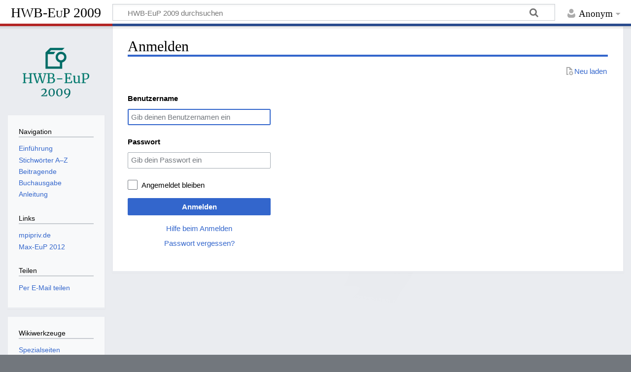

--- FILE ---
content_type: text/html; charset=UTF-8
request_url: https://hwb-eup2009.mpipriv.de/index.php?title=Spezial:Anmelden&returnto=Clemens+Trautmann
body_size: 5964
content:
<!DOCTYPE html>
<html class="client-nojs" lang="de" dir="ltr">
<head>
<meta charset="UTF-8">
<title>Anmelden – HWB-EuP 2009</title>
<script>document.documentElement.className="client-js";RLCONF={"wgBreakFrames":true,"wgSeparatorTransformTable":[",\t.",".\t,"],"wgDigitTransformTable":["",""],"wgDefaultDateFormat":"dmy","wgMonthNames":["","Januar","Februar","März","April","Mai","Juni","Juli","August","September","Oktober","November","Dezember"],"wgRequestId":"aXCUQKlsXN-X15wCBiug0AAAAAk","wgCanonicalNamespace":"Special","wgCanonicalSpecialPageName":"Userlogin","wgNamespaceNumber":-1,"wgPageName":"Spezial:Anmelden","wgTitle":"Anmelden","wgCurRevisionId":0,"wgRevisionId":0,"wgArticleId":0,"wgIsArticle":false,"wgIsRedirect":false,"wgAction":"view","wgUserName":null,"wgUserGroups":["*"],"wgCategories":[],"wgPageViewLanguage":"de","wgPageContentLanguage":"de","wgPageContentModel":"wikitext","wgRelevantPageName":"Spezial:Anmelden","wgRelevantArticleId":0,"wgIsProbablyEditable":false,"wgRelevantPageIsProbablyEditable":false,"wgCiteReferencePreviewsActive":true,"wgVisualEditor":{"pageLanguageCode":"de","pageLanguageDir":"ltr","pageVariantFallbacks":"de"},"srfFilteredConfig":null,"wgEditSubmitButtonLabelPublish":false};
RLSTATE={"user.options":"loading","mediawiki.special.userlogin.common.styles":"ready","mediawiki.special.userlogin.login.styles":"ready","mediawiki.htmlform.codex.styles":"ready","mediawiki.htmlform.styles":"ready","skins.timeless":"ready","ext.visualEditor.desktopArticleTarget.noscript":"ready","ext.srf.styles":"ready"};RLPAGEMODULES=["mediawiki.htmlform","mediawiki.page.ready","skins.timeless.js","ext.visualEditor.desktopArticleTarget.init","ext.visualEditor.targetLoader","ext.smw.purge"];</script>
<script>(RLQ=window.RLQ||[]).push(function(){mw.loader.impl(function(){return["user.options@12s5i",function($,jQuery,require,module){mw.user.tokens.set({"patrolToken":"+\\","watchToken":"+\\","csrfToken":"+\\"});
}];});});</script>
<link rel="stylesheet" href="/load.php?lang=de&amp;modules=ext.srf.styles%7Cext.visualEditor.desktopArticleTarget.noscript%7Cmediawiki.htmlform.codex.styles%7Cmediawiki.htmlform.styles%7Cmediawiki.special.userlogin.common.styles%7Cmediawiki.special.userlogin.login.styles%7Cskins.timeless&amp;only=styles&amp;skin=timeless">
<script async="" src="/load.php?lang=de&amp;modules=startup&amp;only=scripts&amp;raw=1&amp;safemode=1&amp;skin=timeless"></script>
<!--[if IE]><link rel="stylesheet" href="/skins/Timeless/resources/IE9fixes.css?ffe73" media="screen"><![endif]-->
<meta name="generator" content="MediaWiki 1.43.1">
<meta name="robots" content="noindex,nofollow,max-image-preview:standard">
<meta name="format-detection" content="telephone=no">
<meta name="viewport" content="width=device-width, initial-scale=1.0, user-scalable=yes, minimum-scale=0.25, maximum-scale=5.0">
<link rel="search" type="application/opensearchdescription+xml" href="/rest.php/v1/search" title="HWB-EuP 2009 (de)">
<link rel="EditURI" type="application/rsd+xml" href="https://hwb-eup2009.mpipriv.de/api.php?action=rsd">
<link rel="canonical" href="https://hwb-eup2009.mpipriv.de/index.php?title=Spezial:Anmelden&amp;returnto=Clemens+Trautmann">
<link rel="alternate" type="application/atom+xml" title="Atom-Feed für „HWB-EuP 2009“" href="/index.php?title=Spezial:Letzte_%C3%84nderungen&amp;feed=atom">
</head>
<body class="mediawiki ltr sitedir-ltr mw-hide-empty-elt ns--1 ns-special mw-special-Userlogin page-Spezial_Anmelden rootpage-Spezial_Anmelden skin-timeless action-view skin--responsive"><div id="mw-wrapper"><div id="mw-header-container" class="ts-container"><div id="mw-header" class="ts-inner"><div id="user-tools"><div id="personal"><h2><span>Anonym</span></h2><div id="personal-inner" class="dropdown"><div role="navigation" class="mw-portlet" id="p-personal" title="Benutzermenü" aria-labelledby="p-personal-label"><h3 id="p-personal-label" lang="de" dir="ltr">Nicht angemeldet</h3><div class="mw-portlet-body"><ul lang="de" dir="ltr"><li id="pt-login" class="mw-list-item active"><a href="/index.php?title=Spezial:Anmelden&amp;returnto=Clemens+Trautmann" title="Sich anzumelden wird gerne gesehen, ist jedoch nicht zwingend erforderlich. [o]" accesskey="o"><span>Anmelden</span></a></li></ul></div></div></div></div></div><div id="p-logo-text" class="mw-portlet" role="banner"><a id="p-banner" class="mw-wiki-title" href="/index.php/Handw%C3%B6rterbuch_des_Europ%C3%A4ischen_Privatrechts">HWB-EuP 2009</a></div><div class="mw-portlet" id="p-search"><h3 lang="de" dir="ltr"><label for="searchInput">Suche</label></h3><form action="/index.php" id="searchform"><div id="simpleSearch"><div id="searchInput-container"><input type="search" name="search" placeholder="HWB-EuP 2009 durchsuchen" aria-label="HWB-EuP 2009 durchsuchen" autocapitalize="sentences" title="HWB-EuP 2009 durchsuchen [f]" accesskey="f" id="searchInput"></div><input type="hidden" value="Spezial:Suche" name="title"><input class="searchButton mw-fallbackSearchButton" type="submit" name="fulltext" title="Suche nach Seiten, die diesen Text enthalten" id="mw-searchButton" value="Suchen"><input class="searchButton" type="submit" name="go" title="Gehe direkt zu der Seite mit genau diesem Namen, falls sie vorhanden ist." id="searchButton" value="Seite"></div></form></div></div><div class="visualClear"></div></div><div id="mw-header-hack" class="color-bar"><div class="color-middle-container"><div class="color-middle"></div></div><div class="color-left"></div><div class="color-right"></div></div><div id="mw-header-nav-hack"><div class="color-bar"><div class="color-middle-container"><div class="color-middle"></div></div><div class="color-left"></div><div class="color-right"></div></div></div><div id="menus-cover"></div><div id="mw-content-container" class="ts-container"><div id="mw-content-block" class="ts-inner"><div id="mw-content-wrapper"><div id="mw-content"><div id="content" class="mw-body" role="main"><div class="mw-indicators">
</div>
<h1 id="firstHeading" class="firstHeading mw-first-heading">Anmelden</h1><div id="bodyContentOuter"><div id="siteSub">Aus HWB-EuP 2009</div><div id="mw-page-header-links"><div role="navigation" class="mw-portlet emptyPortlet tools-inline" id="p-namespaces" aria-labelledby="p-namespaces-label"><h3 id="p-namespaces-label" lang="de" dir="ltr">Namensräume</h3><div class="mw-portlet-body"><ul lang="de" dir="ltr"></ul></div></div><div role="navigation" class="mw-portlet tools-inline" id="p-more" aria-labelledby="p-more-label"><h3 id="p-more-label" lang="de" dir="ltr">Mehr</h3><div class="mw-portlet-body"><ul lang="de" dir="ltr"><li id="ca-more" class="dropdown-toggle mw-list-item"><span>Mehr</span></li></ul></div></div><div role="navigation" class="mw-portlet tools-inline" id="p-views" aria-labelledby="p-views-label"><h3 id="p-views-label" lang="de" dir="ltr">Seitenaktionen</h3><div class="mw-portlet-body"><ul lang="de" dir="ltr"><li id="ca-purge" class="is-disabled mw-list-item"><a href="/index.php?title=Spezial:Anmelden&amp;action=purge"><span>Neu laden</span></a></li></ul></div></div></div><div class="visualClear"></div><div id="bodyContent"><div id="contentSub"><div id="mw-content-subtitle"></div></div><div id="mw-content-text" class="mw-body-content"><div id="userloginprompt"></div><div class="mw-ui-container"><div id="userloginForm"><form class="mw-htmlform mw-htmlform-codex" action="/index.php?title=Spezial:Anmelden&amp;returnto=Clemens+Trautmann" method="post" name="userlogin"><input type="hidden" value="Spezial:Anmelden" name="title">
<div class="mw-htmlform-field-HTMLTextField loginText mw-userlogin-username cdx-field"><div class="cdx-label"><label class="cdx-label__label" for="wpName1"><span class="cdx-label__label__text">Benutzername</span></label></div><div class="cdx-field__control"><div class="cdx-text-input"><input id="wpName1" name="wpName" size="20" placeholder="Gib deinen Benutzernamen ein" class="loginText mw-userlogin-username cdx-text-input__input" tabindex="1" required="" autofocus="" autocomplete="username"></div></div></div><div class="mw-htmlform-field-HTMLTextField loginPassword mw-userlogin-password cdx-field"><div class="cdx-label"><label class="cdx-label__label" for="wpPassword1"><span class="cdx-label__label__text">Passwort</span></label></div><div class="cdx-field__control"><div class="cdx-text-input"><input id="wpPassword1" name="wpPassword" size="20" placeholder="Gib dein Passwort ein" class="loginPassword mw-userlogin-password cdx-text-input__input" tabindex="2" required="" autocomplete="current-password" type="password"></div></div></div><div class="mw-htmlform-field-HTMLCheckField mw-userlogin-rememberme cdx-field"><div class="cdx-field__control"><div class="cdx-checkbox"><input name="wpRemember" type="checkbox" value="1" id="wpRemember" tabindex="3" class="mw-userlogin-rememberme cdx-checkbox__input" /><span class="cdx-checkbox__icon"> </span><label for="wpRemember" class="cdx-checkbox__label">Angemeldet bleiben</label></div></div></div><div class="mw-htmlform-field-HTMLSubmitField cdx-field"><div class="cdx-field__control"><button class="mw-htmlform-submit cdx-button cdx-button--weight-primary cdx-button--action-progressive" id="wpLoginAttempt" type="submit" name="wploginattempt" value="Anmelden" tabindex="4">Anmelden</button></div></div><div class="mw-htmlform-field-HTMLInfoField mw-form-related-link-container mw-userlogin-help cdx-field"><div class="cdx-field__control"><a href="https://www.mediawiki.org/wiki/Special:MyLanguage/Help:Logging_in">Hilfe beim Anmelden</a></div></div><div class="mw-htmlform-field-HTMLInfoField mw-form-related-link-container cdx-field"><div class="cdx-field__control"><a href="/index.php/Spezial:Passwort_neu_vergeben" title="Spezial:Passwort neu vergeben">Passwort vergessen?</a></div></div><input id="wpEditToken" type="hidden" value="+\" name="wpEditToken">
<input name="authAction" type="hidden" value="login">
<input name="force" type="hidden">
<input name="wpLoginToken" type="hidden" value="8ad407a1a57b150284111aafd2ada6a469709441+\">
</form></div></div></div><div class="printfooter">
<p>Abgerufen von <a target="_blank" rel="nofollow noreferrer noopener" class="external text" href="https://hwb-eup2009.mpipriv.de/index.php/Spezial:Anmelden">Spezial:Anmelden – HWB-EuP 2009</a> am 21. Januar 2026.
</p>
<h2><span class="mw-headline" id="Nutzungshinweise">Nutzungshinweise</span></h2>
<p>Das Handwörterbuch des Europäischen Privatrechts, als Printwerk im Jahr 2009 erschienen, ist unter &lt;hwb-eup2009.mpipriv.de&gt; als Online-Ausgabe frei zugänglich gemacht.
</p><p>Die hier veröffentlichten Artikel unterliegen exklusiven Nutzungsrechten der Rechteinhaber des Max-Planck-Instituts für ausländisches und internationales Privatrecht und des Verlages Mohr Siebeck; sie dürfen nur für nichtkommerzielle Zwecke genutzt werden. Nutzer dürfen auf die öffentlich frei zugänglich gemachten Artikel zugreifen, diese herunterladen, Ausdrucke anfertigen und Kopien der Dateien anfertigen. Weiterhin dürfen Nutzer die Artikel auszugsweise übersetzen und im Rahmen von wissenschaftlicher Arbeit zitieren, sofern folgende Anforderungen erfüllt werden:
</p>
<ul><li>Nutzung zu nichtkommerziellen Zwecken</li>
<li>Erhalt der Text-Integrität des Artikels und seiner Bestandteile</li>
<li>Zitieren der Fundstelle gemäß wissenschaftlichen Standards unter Angabe von Autoren, Stichworttitel, Werkname, Jahr der Veröffentlichung (siehe <a href="/index.php/Anleitung#Zitiervorschlag" title="Anleitung">Zitiervorschlag</a>).</li></ul></div>
<div class="visualClear"></div></div></div></div></div><div id="content-bottom-stuff"><div id="catlinks" class="catlinks catlinks-allhidden" data-mw="interface"></div></div></div><div id="mw-site-navigation"><div id="p-logo" class="mw-portlet" role="banner"><a class="mw-wiki-logo timeless-logo" href="/index.php/Handw%C3%B6rterbuch_des_Europ%C3%A4ischen_Privatrechts" title="Hauptseite"><img src="/logo.png"></a></div><div id="site-navigation" class="sidebar-chunk"><h2><span>Navigation</span></h2><div class="sidebar-inner"><div role="navigation" class="mw-portlet" id="p-navigation" aria-labelledby="p-navigation-label"><h3 id="p-navigation-label" lang="de" dir="ltr">Navigation</h3><div class="mw-portlet-body"><ul lang="de" dir="ltr"><li id="n-Einführung" class="mw-list-item"><a href="/index.php/Handw%C3%B6rterbuch_des_Europ%C3%A4ischen_Privatrechts"><span>Einführung</span></a></li><li id="n-Stichwörter-A–Z" class="mw-list-item"><a href="/index.php/Stichw%C3%B6rter_A%E2%80%93Z"><span>Stichwörter A–Z</span></a></li><li id="n-Beitragende" class="mw-list-item"><a href="/index.php/Beitragende"><span>Beitragende</span></a></li><li id="n-Buchausgabe" class="mw-list-item"><a href="/index.php/Buchausgabe"><span>Buchausgabe</span></a></li><li id="n-Anleitung" class="mw-list-item"><a href="/index.php/Anleitung"><span>Anleitung</span></a></li></ul></div></div><div role="navigation" class="mw-portlet" id="p-Links" aria-labelledby="p-Links-label"><h3 id="p-Links-label" lang="de" dir="ltr">Links</h3><div class="mw-portlet-body"><ul lang="de" dir="ltr"><li id="n-mpipriv.de" class="mw-list-item"><a href="https://www.mpipriv.de" rel="nofollow" target="_blank"><span>mpipriv.de</span></a></li><li id="n-Max-EuP-2012" class="mw-list-item"><a href="https://max-eup2012.mpipriv.de/index.php" rel="nofollow" target="_blank"><span>Max-EuP 2012</span></a></li></ul></div></div><div role="navigation" class="mw-portlet" id="p-share-header" aria-labelledby="p-share-header-label"><h3 id="p-share-header-label" lang="de" dir="ltr">Teilen</h3><div class="mw-portlet-body"><ul lang="de" dir="ltr"><li id="n-share-email" class="mw-list-item"><a href="mailto:%20?body=https%3A%2F%2Fhwb-eup2009.mpipriv.de%2Findex.php%3Ftitle%3DSpezial%3AAnmelden%26returnto%3DClemens%2BTrautmann" title="Per E-Mail teilen"><span>Per E-Mail teilen</span></a></li></ul></div></div></div></div><div id="site-tools" class="sidebar-chunk"><h2><span>Wikiwerkzeuge</span></h2><div class="sidebar-inner"><div role="navigation" class="mw-portlet" id="p-tb" aria-labelledby="p-tb-label"><h3 id="p-tb-label" lang="de" dir="ltr">Wikiwerkzeuge</h3><div class="mw-portlet-body"><ul lang="de" dir="ltr"><li id="t-specialpages" class="mw-list-item"><a href="/index.php/Spezial:Spezialseiten" title="Liste aller Spezialseiten [q]" accesskey="q"><span>Spezialseiten</span></a></li></ul></div></div></div></div></div><div id="mw-related-navigation"><div id="page-tools" class="sidebar-chunk"><h2><span>Seitenwerkzeuge</span></h2><div class="sidebar-inner"><div role="navigation" class="mw-portlet emptyPortlet" id="p-cactions" title="Weitere Optionen" aria-labelledby="p-cactions-label"><h3 id="p-cactions-label" lang="de" dir="ltr">Seitenwerkzeuge</h3><div class="mw-portlet-body"><ul lang="de" dir="ltr"></ul></div></div><div role="navigation" class="mw-portlet emptyPortlet" id="p-userpagetools" aria-labelledby="p-userpagetools-label"><h3 id="p-userpagetools-label" lang="de" dir="ltr">Benutzerseitenwerkzeuge</h3><div class="mw-portlet-body"><ul lang="de" dir="ltr"></ul></div></div><div role="navigation" class="mw-portlet" id="p-pagemisc" aria-labelledby="p-pagemisc-label"><h3 id="p-pagemisc-label" lang="de" dir="ltr">Mehr</h3><div class="mw-portlet-body"><ul lang="de" dir="ltr"><li id="ca-nstab-special" class="selected mw-list-item"><a href="/index.php?title=Spezial:Anmelden&amp;returnto=Clemens+Trautmann" title="Dies ist eine Spezialseite und kann nicht bearbeitet werden."><span>Spezialseite</span></a></li><li id="t-print" class="mw-list-item"><a href="javascript:print();" rel="alternate" title="Druckansicht dieser Seite [p]" accesskey="p"><span>Druckversion</span></a></li></ul></div></div></div></div></div><div class="visualClear"></div></div></div><div id="mw-footer-container" class="mw-footer-container ts-container"><div id="mw-footer" class="mw-footer ts-inner" role="contentinfo" lang="de" dir="ltr"><ul id="footer-icons"><li id="footer-poweredbyico" class="footer-icons"><a href="https://www.mediawiki.org/" class="cdx-button cdx-button--fake-button cdx-button--size-large cdx-button--fake-button--enabled" target="_blank"><img src="/resources/assets/poweredby_mediawiki.svg" alt="Powered by MediaWiki" width="88" height="31" loading="lazy"></a><a href="https://www.semantic-mediawiki.org/wiki/Semantic_MediaWiki" class="cdx-button cdx-button--fake-button cdx-button--size-large cdx-button--fake-button--enabled" target="_blank"><img src="/extensions/SemanticMediaWiki/res/smw/assets/logo_footer.svg" alt="Powered by Semantic MediaWiki" class="smw-footer" width="88" height="31" loading="lazy"></a></li></ul><div id="footer-list"><ul id="footer-places"><li id="footer-places-privacy"><a href="/index.php/Datenschutzhinweis">Datenschutzhinweis</a></li><li id="footer-places-about"><a href="/index.php/Nutzungshinweise">Nutzungshinweise</a></li><li id="footer-places-disclaimers"><a href="/index.php/Impressum">Impressum</a></li></ul></div><div class="visualClear"></div></div></div></div><script>(RLQ=window.RLQ||[]).push(function(){mw.config.set({"wgBackendResponseTime":1188});});</script>
<!-- Matomo -->
<script type="text/javascript">
  var _paq = _paq || [];
  _paq.push(["disableCookies"]);
  _paq.push(["trackPageView"]);
  _paq.push(["enableLinkTracking"]);

  (function() {
    var u = (("https:" == document.location.protocol) ? "https" : "http") + "://"+"piwik.gwdg.de/";
    _paq.push(["setTrackerUrl", u+"piwik.php"]);
    _paq.push(["setSiteId", "324"]);
    var d=document, g=d.createElement("script"), s=d.getElementsByTagName("script")[0]; g.type="text/javascript";
    g.defer=true; g.async=true; g.src=u+"piwik.js"; s.parentNode.insertBefore(g,s);
  })();
</script>
<!-- End Matomo Code -->

<!-- Matomo Image Tracker -->
<noscript><img src="https://piwik.gwdg.de/piwik.php?idsite=324&rec=1" style="border:0" alt="" /></noscript>
<!-- End Matomo -->
</body>
</html>

--- FILE ---
content_type: text/javascript; charset=utf-8
request_url: https://hwb-eup2009.mpipriv.de/load.php?lang=de&modules=startup&only=scripts&raw=1&safemode=1&skin=timeless
body_size: 13565
content:
function isCompatible(){return!!('querySelector'in document&&'localStorage'in window&&typeof Promise==='function'&&Promise.prototype['finally']&&(function(){try{new Function('(a = 0) => a');return true;}catch(e){return false;}}())&&/./g.flags==='g');}if(!isCompatible()){document.documentElement.className=document.documentElement.className.replace(/(^|\s)client-js(\s|$)/,'$1client-nojs$2');while(window.NORLQ&&NORLQ[0]){NORLQ.shift()();}NORLQ={push:function(fn){fn();}};RLQ={push:function(){}};}else{if(window.performance&&performance.mark){performance.mark('mwStartup');}(function(){'use strict';var con=window.console;function Map(){this.values=Object.create(null);}Map.prototype={constructor:Map,get:function(selection,fallback){if(arguments.length<2){fallback=null;}if(typeof selection==='string'){return selection in this.values?this.values[selection]:fallback;}var results;if(Array.isArray(selection)){results={};for(var i=0;i<selection.length;i++){if(typeof selection[i]==='string'){results[selection[i]]=selection[i]in this.values?
this.values[selection[i]]:fallback;}}return results;}if(selection===undefined){results={};for(var key in this.values){results[key]=this.values[key];}return results;}return fallback;},set:function(selection,value){if(arguments.length>1){if(typeof selection==='string'){this.values[selection]=value;return true;}}else if(typeof selection==='object'){for(var key in selection){this.values[key]=selection[key];}return true;}return false;},exists:function(selection){return typeof selection==='string'&&selection in this.values;}};var log=function(){};log.warn=Function.prototype.bind.call(con.warn,con);var mw={now:function(){var perf=window.performance;var navStart=perf&&perf.timing&&perf.timing.navigationStart;mw.now=navStart&&perf.now?function(){return navStart+perf.now();}:Date.now;return mw.now();},trackQueue:[],trackError:function(data){if(mw.track){mw.track('resourceloader.exception',data);}else{mw.trackQueue.push({topic:'resourceloader.exception',data:data});}var e=data.exception;var msg=(e?'Exception':'Error')+
' in '+data.source+(data.module?' in module '+data.module:'')+(e?':':'.');con.log(msg);if(e){con.warn(e);}},Map:Map,config:new Map(),messages:new Map(),templates:new Map(),log:log};window.mw=window.mediaWiki=mw;window.QUnit=undefined;}());(function(){'use strict';var store,hasOwn=Object.hasOwnProperty;function fnv132(str){var hash=0x811C9DC5;for(var i=0;i<str.length;i++){hash+=(hash<<1)+(hash<<4)+(hash<<7)+(hash<<8)+(hash<<24);hash^=str.charCodeAt(i);}hash=(hash>>>0).toString(36).slice(0,5);while(hash.length<5){hash='0'+hash;}return hash;}var registry=Object.create(null),sources=Object.create(null),handlingPendingRequests=false,pendingRequests=[],queue=[],jobs=[],willPropagate=false,errorModules=[],baseModules=["jquery","mediawiki.base"],marker=document.querySelector('meta[name="ResourceLoaderDynamicStyles"]'),lastCssBuffer;function addToHead(el,nextNode){if(nextNode&&nextNode.parentNode){nextNode.parentNode.insertBefore(el,nextNode);}else{document.head.appendChild(el);}}function newStyleTag(text,nextNode){
var el=document.createElement('style');el.appendChild(document.createTextNode(text));addToHead(el,nextNode);return el;}function flushCssBuffer(cssBuffer){if(cssBuffer===lastCssBuffer){lastCssBuffer=null;}newStyleTag(cssBuffer.cssText,marker);for(var i=0;i<cssBuffer.callbacks.length;i++){cssBuffer.callbacks[i]();}}function addEmbeddedCSS(cssText,callback){if(!lastCssBuffer||cssText.startsWith('@import')){lastCssBuffer={cssText:'',callbacks:[]};requestAnimationFrame(flushCssBuffer.bind(null,lastCssBuffer));}lastCssBuffer.cssText+='\n'+cssText;lastCssBuffer.callbacks.push(callback);}function getCombinedVersion(modules){var hashes=modules.reduce(function(result,module){return result+registry[module].version;},'');return fnv132(hashes);}function allReady(modules){for(var i=0;i<modules.length;i++){if(mw.loader.getState(modules[i])!=='ready'){return false;}}return true;}function allWithImplicitReady(module){return allReady(registry[module].dependencies)&&(baseModules.indexOf(module)!==-1||allReady(baseModules));
}function anyFailed(modules){for(var i=0;i<modules.length;i++){var state=mw.loader.getState(modules[i]);if(state==='error'||state==='missing'){return modules[i];}}return false;}function doPropagation(){var didPropagate=true;var module;while(didPropagate){didPropagate=false;while(errorModules.length){var errorModule=errorModules.shift(),baseModuleError=baseModules.indexOf(errorModule)!==-1;for(module in registry){if(registry[module].state!=='error'&&registry[module].state!=='missing'){if(baseModuleError&&baseModules.indexOf(module)===-1){registry[module].state='error';didPropagate=true;}else if(registry[module].dependencies.indexOf(errorModule)!==-1){registry[module].state='error';errorModules.push(module);didPropagate=true;}}}}for(module in registry){if(registry[module].state==='loaded'&&allWithImplicitReady(module)){execute(module);didPropagate=true;}}for(var i=0;i<jobs.length;i++){var job=jobs[i];var failed=anyFailed(job.dependencies);if(failed!==false||allReady(job.dependencies)){
jobs.splice(i,1);i-=1;try{if(failed!==false&&job.error){job.error(new Error('Failed dependency: '+failed),job.dependencies);}else if(failed===false&&job.ready){job.ready();}}catch(e){mw.trackError({exception:e,source:'load-callback'});}didPropagate=true;}}}willPropagate=false;}function setAndPropagate(module,state){registry[module].state=state;if(state==='ready'){store.add(module);}else if(state==='error'||state==='missing'){errorModules.push(module);}else if(state!=='loaded'){return;}if(willPropagate){return;}willPropagate=true;mw.requestIdleCallback(doPropagation,{timeout:1});}function sortDependencies(module,resolved,unresolved){if(!(module in registry)){throw new Error('Unknown module: '+module);}if(typeof registry[module].skip==='string'){var skip=(new Function(registry[module].skip)());registry[module].skip=!!skip;if(skip){registry[module].dependencies=[];setAndPropagate(module,'ready');return;}}if(!unresolved){unresolved=new Set();}var deps=registry[module].dependencies;
unresolved.add(module);for(var i=0;i<deps.length;i++){if(resolved.indexOf(deps[i])===-1){if(unresolved.has(deps[i])){throw new Error('Circular reference detected: '+module+' -> '+deps[i]);}sortDependencies(deps[i],resolved,unresolved);}}resolved.push(module);}function resolve(modules){var resolved=baseModules.slice();for(var i=0;i<modules.length;i++){sortDependencies(modules[i],resolved);}return resolved;}function resolveStubbornly(modules){var resolved=baseModules.slice();for(var i=0;i<modules.length;i++){var saved=resolved.slice();try{sortDependencies(modules[i],resolved);}catch(err){resolved=saved;mw.log.warn('Skipped unavailable module '+modules[i]);if(modules[i]in registry){mw.trackError({exception:err,source:'resolve'});}}}return resolved;}function resolveRelativePath(relativePath,basePath){var relParts=relativePath.match(/^((?:\.\.?\/)+)(.*)$/);if(!relParts){return null;}var baseDirParts=basePath.split('/');baseDirParts.pop();var prefixes=relParts[1].split('/');prefixes.pop();
var prefix;var reachedRoot=false;while((prefix=prefixes.pop())!==undefined){if(prefix==='..'){reachedRoot=!baseDirParts.length||reachedRoot;if(!reachedRoot){baseDirParts.pop();}else{baseDirParts.push(prefix);}}}return(baseDirParts.length?baseDirParts.join('/')+'/':'')+relParts[2];}function makeRequireFunction(moduleObj,basePath){return function require(moduleName){var fileName=resolveRelativePath(moduleName,basePath);if(fileName===null){return mw.loader.require(moduleName);}if(hasOwn.call(moduleObj.packageExports,fileName)){return moduleObj.packageExports[fileName];}var scriptFiles=moduleObj.script.files;if(!hasOwn.call(scriptFiles,fileName)){throw new Error('Cannot require undefined file '+fileName);}var result,fileContent=scriptFiles[fileName];if(typeof fileContent==='function'){var moduleParam={exports:{}};fileContent(makeRequireFunction(moduleObj,fileName),moduleParam,moduleParam.exports);result=moduleParam.exports;}else{result=fileContent;}moduleObj.packageExports[fileName]=result;
return result;};}function addScript(src,callback,modules){var script=document.createElement('script');script.src=src;function onComplete(){if(script.parentNode){script.parentNode.removeChild(script);}if(callback){callback();callback=null;}}script.onload=onComplete;script.onerror=function(){onComplete();if(modules){for(var i=0;i<modules.length;i++){setAndPropagate(modules[i],'error');}}};document.head.appendChild(script);return script;}function queueModuleScript(src,moduleName,callback){pendingRequests.push(function(){if(moduleName!=='jquery'){window.require=mw.loader.require;window.module=registry[moduleName].module;}addScript(src,function(){delete window.module;callback();if(pendingRequests[0]){pendingRequests.shift()();}else{handlingPendingRequests=false;}});});if(!handlingPendingRequests&&pendingRequests[0]){handlingPendingRequests=true;pendingRequests.shift()();}}function addLink(url,media,nextNode){var el=document.createElement('link');el.rel='stylesheet';if(media){el.media=media;
}el.href=url;addToHead(el,nextNode);return el;}function globalEval(code){var script=document.createElement('script');script.text=code;document.head.appendChild(script);script.parentNode.removeChild(script);}function indirectEval(code){(1,eval)(code);}function enqueue(dependencies,ready,error){if(allReady(dependencies)){if(ready){ready();}return;}var failed=anyFailed(dependencies);if(failed!==false){if(error){error(new Error('Dependency '+failed+' failed to load'),dependencies);}return;}if(ready||error){jobs.push({dependencies:dependencies.filter(function(module){var state=registry[module].state;return state==='registered'||state==='loaded'||state==='loading'||state==='executing';}),ready:ready,error:error});}dependencies.forEach(function(module){if(registry[module].state==='registered'&&queue.indexOf(module)===-1){queue.push(module);}});mw.loader.work();}function execute(module){if(registry[module].state!=='loaded'){throw new Error('Module in state "'+registry[module].state+'" may not execute: '+module);
}registry[module].state='executing';var runScript=function(){var script=registry[module].script;var markModuleReady=function(){setAndPropagate(module,'ready');};var nestedAddScript=function(arr,offset){if(offset>=arr.length){markModuleReady();return;}queueModuleScript(arr[offset],module,function(){nestedAddScript(arr,offset+1);});};try{if(Array.isArray(script)){nestedAddScript(script,0);}else if(typeof script==='function'){if(module==='jquery'){script();}else{script(window.$,window.$,mw.loader.require,registry[module].module);}markModuleReady();}else if(typeof script==='object'&&script!==null){var mainScript=script.files[script.main];if(typeof mainScript!=='function'){throw new Error('Main file in module '+module+' must be a function');}mainScript(makeRequireFunction(registry[module],script.main),registry[module].module,registry[module].module.exports);markModuleReady();}else if(typeof script==='string'){globalEval(script);markModuleReady();}else{markModuleReady();}}catch(e){
setAndPropagate(module,'error');mw.trackError({exception:e,module:module,source:'module-execute'});}};if(registry[module].deprecationWarning){mw.log.warn(registry[module].deprecationWarning);}if(registry[module].messages){mw.messages.set(registry[module].messages);}if(registry[module].templates){mw.templates.set(module,registry[module].templates);}var cssPending=0;var cssHandle=function(){cssPending++;return function(){cssPending--;if(cssPending===0){var runScriptCopy=runScript;runScript=undefined;runScriptCopy();}};};var style=registry[module].style;if(style){if('css'in style){for(var i=0;i<style.css.length;i++){addEmbeddedCSS(style.css[i],cssHandle());}}if('url'in style){for(var media in style.url){var urls=style.url[media];for(var j=0;j<urls.length;j++){addLink(urls[j],media,marker);}}}}if(module==='user'){var siteDeps;var siteDepErr;try{siteDeps=resolve(['site']);}catch(e){siteDepErr=e;runScript();}if(!siteDepErr){enqueue(siteDeps,runScript,runScript);}}else if(cssPending===0){
runScript();}}function sortQuery(o){var sorted={};var list=[];for(var key in o){list.push(key);}list.sort();for(var i=0;i<list.length;i++){sorted[list[i]]=o[list[i]];}return sorted;}function buildModulesString(moduleMap){var str=[];var list=[];var p;function restore(suffix){return p+suffix;}for(var prefix in moduleMap){p=prefix===''?'':prefix+'.';str.push(p+moduleMap[prefix].join(','));list.push.apply(list,moduleMap[prefix].map(restore));}return{str:str.join('|'),list:list};}function makeQueryString(params){var str='';for(var key in params){str+=(str?'&':'')+encodeURIComponent(key)+'='+encodeURIComponent(params[key]);}return str;}function batchRequest(batch){if(!batch.length){return;}var sourceLoadScript,currReqBase,moduleMap;function doRequest(){var query=Object.create(currReqBase),packed=buildModulesString(moduleMap);query.modules=packed.str;query.version=getCombinedVersion(packed.list);query=sortQuery(query);addScript(sourceLoadScript+'?'+makeQueryString(query),null,packed.list);}
batch.sort();var reqBase={"lang":"de","skin":"timeless"};var splits=Object.create(null);for(var b=0;b<batch.length;b++){var bSource=registry[batch[b]].source;var bGroup=registry[batch[b]].group;if(!splits[bSource]){splits[bSource]=Object.create(null);}if(!splits[bSource][bGroup]){splits[bSource][bGroup]=[];}splits[bSource][bGroup].push(batch[b]);}for(var source in splits){sourceLoadScript=sources[source];for(var group in splits[source]){var modules=splits[source][group];currReqBase=Object.create(reqBase);if(group===0&&mw.config.get('wgUserName')!==null){currReqBase.user=mw.config.get('wgUserName');}var currReqBaseLength=makeQueryString(currReqBase).length+23;var length=0;moduleMap=Object.create(null);for(var i=0;i<modules.length;i++){var lastDotIndex=modules[i].lastIndexOf('.'),prefix=modules[i].slice(0,Math.max(0,lastDotIndex)),suffix=modules[i].slice(lastDotIndex+1),bytesAdded=moduleMap[prefix]?suffix.length+3:modules[i].length+3;if(length&&length+currReqBaseLength+bytesAdded>mw.loader.maxQueryLength){
doRequest();length=0;moduleMap=Object.create(null);}if(!moduleMap[prefix]){moduleMap[prefix]=[];}length+=bytesAdded;moduleMap[prefix].push(suffix);}doRequest();}}}function asyncEval(implementations,cb,offset){if(!implementations.length){return;}offset=offset||0;mw.requestIdleCallback(function(deadline){asyncEvalTask(deadline,implementations,cb,offset);});}function asyncEvalTask(deadline,implementations,cb,offset){for(var i=offset;i<implementations.length;i++){if(deadline.timeRemaining()<=0){asyncEval(implementations,cb,i);return;}try{indirectEval(implementations[i]);}catch(err){cb(err);}}}function getModuleKey(module){return module in registry?(module+'@'+registry[module].version):null;}function splitModuleKey(key){var index=key.lastIndexOf('@');if(index===-1||index===0){return{name:key,version:''};}return{name:key.slice(0,index),version:key.slice(index+1)};}function registerOne(module,version,dependencies,group,source,skip){if(module in registry){throw new Error('module already registered: '+module);
}registry[module]={module:{exports:{}},packageExports:{},version:version||'',dependencies:dependencies||[],group:typeof group==='undefined'?null:group,source:typeof source==='string'?source:'local',state:'registered',skip:typeof skip==='string'?skip:null};}mw.loader={moduleRegistry:registry,maxQueryLength:2000,addStyleTag:newStyleTag,addScriptTag:addScript,addLinkTag:addLink,enqueue:enqueue,resolve:resolve,work:function(){store.init();var q=queue.length,storedImplementations=[],storedNames=[],requestNames=[],batch=new Set();while(q--){var module=queue[q];if(mw.loader.getState(module)==='registered'&&!batch.has(module)){registry[module].state='loading';batch.add(module);var implementation=store.get(module);if(implementation){storedImplementations.push(implementation);storedNames.push(module);}else{requestNames.push(module);}}}queue=[];asyncEval(storedImplementations,function(err){store.stats.failed++;store.clear();mw.trackError({exception:err,source:'store-eval'});var failed=storedNames.filter(function(name){
return registry[name].state==='loading';});batchRequest(failed);});batchRequest(requestNames);},addSource:function(ids){for(var id in ids){if(id in sources){throw new Error('source already registered: '+id);}sources[id]=ids[id];}},register:function(modules){if(typeof modules!=='object'){registerOne.apply(null,arguments);return;}function resolveIndex(dep){return typeof dep==='number'?modules[dep][0]:dep;}for(var i=0;i<modules.length;i++){var deps=modules[i][2];if(deps){for(var j=0;j<deps.length;j++){deps[j]=resolveIndex(deps[j]);}}registerOne.apply(null,modules[i]);}},implement:function(module,script,style,messages,templates,deprecationWarning){var split=splitModuleKey(module),name=split.name,version=split.version;if(!(name in registry)){mw.loader.register(name);}if(registry[name].script!==undefined){throw new Error('module already implemented: '+name);}registry[name].version=version;registry[name].declarator=null;registry[name].script=script;registry[name].style=style;registry[name].messages=messages;
registry[name].templates=templates;registry[name].deprecationWarning=deprecationWarning;if(registry[name].state!=='error'&&registry[name].state!=='missing'){setAndPropagate(name,'loaded');}},impl:function(declarator){var data=declarator(),module=data[0],script=data[1]||null,style=data[2]||null,messages=data[3]||null,templates=data[4]||null,deprecationWarning=data[5]||null,split=splitModuleKey(module),name=split.name,version=split.version;if(!(name in registry)){mw.loader.register(name);}if(registry[name].script!==undefined){throw new Error('module already implemented: '+name);}registry[name].version=version;registry[name].declarator=declarator;registry[name].script=script;registry[name].style=style;registry[name].messages=messages;registry[name].templates=templates;registry[name].deprecationWarning=deprecationWarning;if(registry[name].state!=='error'&&registry[name].state!=='missing'){setAndPropagate(name,'loaded');}},load:function(modules,type){if(typeof modules==='string'&&/^(https?:)?\/?\//.test(modules)){
if(type==='text/css'){addLink(modules);}else if(type==='text/javascript'||type===undefined){addScript(modules);}else{throw new Error('Invalid type '+type);}}else{modules=typeof modules==='string'?[modules]:modules;enqueue(resolveStubbornly(modules));}},state:function(states){for(var module in states){if(!(module in registry)){mw.loader.register(module);}setAndPropagate(module,states[module]);}},getState:function(module){return module in registry?registry[module].state:null;},require:function(moduleName){var path;if(window.QUnit){var paths=moduleName.startsWith('@')?/^(@[^/]+\/[^/]+)\/(.*)$/.exec(moduleName):/^([^/]+)\/(.*)$/.exec(moduleName);if(paths){moduleName=paths[1];path=paths[2];}}if(mw.loader.getState(moduleName)!=='ready'){throw new Error('Module "'+moduleName+'" is not loaded');}return path?makeRequireFunction(registry[moduleName],'')('./'+path):registry[moduleName].module.exports;}};var hasPendingFlush=false,hasPendingWrites=false;function flushWrites(){while(store.queue.length){
store.set(store.queue.shift());}if(hasPendingWrites){store.prune();try{localStorage.removeItem(store.key);localStorage.setItem(store.key,JSON.stringify({items:store.items,vary:store.vary,asOf:Math.ceil(Date.now()/1e7)}));}catch(e){mw.trackError({exception:e,source:'store-localstorage-update'});}}hasPendingFlush=hasPendingWrites=false;}mw.loader.store=store={enabled:null,items:{},queue:[],stats:{hits:0,misses:0,expired:0,failed:0},key:"MediaWikiModuleStore:hwb_eup2009",vary:"timeless:2:1:de",init:function(){if(this.enabled===null){this.enabled=false;if(false){this.load();}else{this.clear();}}},load:function(){try{var raw=localStorage.getItem(this.key);this.enabled=true;var data=JSON.parse(raw);if(data&&data.vary===this.vary&&data.items&&Date.now()<(data.asOf*1e7)+259e7){this.items=data.items;}}catch(e){}},get:function(module){if(this.enabled){var key=getModuleKey(module);if(key in this.items){this.stats.hits++;return this.items[key];}this.stats.misses++;}return false;},add:function(module){
if(this.enabled){this.queue.push(module);this.requestUpdate();}},set:function(module){var descriptor=registry[module],key=getModuleKey(module);if(key in this.items||!descriptor||descriptor.state!=='ready'||!descriptor.version||descriptor.group===1||descriptor.group===0||!descriptor.declarator){return;}var script=String(descriptor.declarator);if(script.length>1e5){return;}var srcParts=['mw.loader.impl(',script,');\n'];if(true){srcParts.push('// Saved in localStorage at ',(new Date()).toISOString(),'\n');var sourceLoadScript=sources[descriptor.source];var query=Object.create({"lang":"de","skin":"timeless"});query.modules=module;query.version=getCombinedVersion([module]);query=sortQuery(query);srcParts.push('//# sourceURL=',(new URL(sourceLoadScript,location)).href,'?',makeQueryString(query),'\n');query.sourcemap='1';query=sortQuery(query);srcParts.push('//# sourceMappingURL=',sourceLoadScript,'?',makeQueryString(query));}this.items[key]=srcParts.join('');hasPendingWrites=true;},prune:function(){
for(var key in this.items){if(getModuleKey(splitModuleKey(key).name)!==key){this.stats.expired++;delete this.items[key];}}},clear:function(){this.items={};try{localStorage.removeItem(this.key);}catch(e){}},requestUpdate:function(){if(!hasPendingFlush){hasPendingFlush=setTimeout(function(){mw.requestIdleCallback(flushWrites);},2000);}}};}());mw.requestIdleCallbackInternal=function(callback){setTimeout(function(){var start=mw.now();callback({didTimeout:false,timeRemaining:function(){return Math.max(0,50-(mw.now()-start));}});},1);};mw.requestIdleCallback=window.requestIdleCallback?window.requestIdleCallback.bind(window):mw.requestIdleCallbackInternal;(function(){var queue;mw.loader.addSource({"local":"/load.php"});mw.loader.register([["user.options","12s5i",[],1],["mediawiki.skinning.interface","1mmc3"],["jquery.makeCollapsible.styles","1tbr0"],["mediawiki.skinning.content.parsoid","2p1t4"],["web2017-polyfills","174re",[],null,null,"return'IntersectionObserver'in window\u0026\u0026typeof fetch==='function'\u0026\u0026typeof URL==='function'\u0026\u0026'toJSON'in URL.prototype;"],["jquery","xt2am"],["mediawiki.base","8mtgw",[5]],["jquery.chosen","1ft2a"],["jquery.client","5k8ja"],["jquery.confirmable","tab15",[96]],["jquery.highlightText","9qzq7",[70]],["jquery.i18n","1tati",[95]],["jquery.lengthLimit","tlk9z",[55]],["jquery.makeCollapsible","w6l8e",[2,70]],["jquery.spinner","iute0",[15]],["jquery.spinner.styles","1ktvw"],["jquery.suggestions","xoi3f",[10]],["jquery.tablesorter","lyo8a",[18,97,70]],["jquery.tablesorter.styles","1m1x6"],["jquery.textSelection","18yom",[8]],["jquery.ui","14glw"],["moment","1n5rd",[93,70]],["vue","1sy8w",[104]],["vuex","16fjm",[22]],["pinia","17tzw",[22]],["@wikimedia/codex","ripr9",[26,22]],["codex-styles","1h7sr"],["mediawiki.codex.messagebox.styles","14gh0"],["@wikimedia/codex-search","1r52g",[29,22]],["codex-search-styles","dh4nx"],["mediawiki.template","72v1k"],["mediawiki.template.mustache","1m2gq",[30]],["mediawiki.apipretty","qt7g6"],["mediawiki.api","10egn",[96]],["mediawiki.content.json","1xe35"],["mediawiki.confirmCloseWindow","1rzal"],["mediawiki.debug","9qt9a",[191]],["mediawiki.diff","a7e1f",[33]],["mediawiki.diff.styles","1nnki"],["mediawiki.feedback","11ryq",[487,199]],["mediawiki.feedlink","qn8vo"],["mediawiki.filewarning","amgzj",[191,203]],["mediawiki.ForeignApi","r63m6",[43]],["mediawiki.ForeignApi.core","gpvmk",[33,188]],["mediawiki.helplink","149oj"],["mediawiki.hlist","artqm"],["mediawiki.htmlform","14wb0",[166]],["mediawiki.htmlform.ooui","qp5p1",[191]],["mediawiki.htmlform.styles","au6xy"],["mediawiki.htmlform.codex.styles","1eyik"],["mediawiki.htmlform.ooui.styles","xh9wu"],["mediawiki.inspect","2ufuk",[55,70]],["mediawiki.notification","1hr6t",[70,76]],["mediawiki.notification.convertmessagebox","1qfxt",[52]],["mediawiki.notification.convertmessagebox.styles","15u5e"],["mediawiki.String","rowro"],["mediawiki.pager.styles","1u5ad"],["mediawiki.pulsatingdot","1tamk"],["mediawiki.searchSuggest","1ndug",[16,33]],["mediawiki.storage","3wu0d",[70]],["mediawiki.Title","szj3g",[55,70]],["mediawiki.Upload","352gg",[33]],["mediawiki.ForeignUpload","1vfwj",[42,61]],["mediawiki.Upload.Dialog","ipi8r",[64]],["mediawiki.Upload.BookletLayout","1kmp8",[61,68,21,194,199,204,205]],["mediawiki.ForeignStructuredUpload.BookletLayout","1hm86",[62,64,100,170,164]],["mediawiki.toc","15al0",[73]],["mediawiki.Uri","hrm54",[70]],["mediawiki.user","w2qqj",[33,73]],["mediawiki.userSuggest","ba9yz",[16,33]],["mediawiki.util","a7x84",[8,4]],["mediawiki.checkboxtoggle","snz0j"],["mediawiki.checkboxtoggle.styles","10qw3"],["mediawiki.cookie","w48bi"],["mediawiki.experiments","15xww"],["mediawiki.editfont.styles","1qsn9"],["mediawiki.visibleTimeout","40nxy"],["mediawiki.action.edit","vsv7i",[19,78,75,166]],["mediawiki.action.edit.styles","zzfnc"],["mediawiki.action.edit.collapsibleFooter","198xc",[13,59]],["mediawiki.action.edit.preview","1qkag",[14,106]],["mediawiki.action.history","1c95i",[13]],["mediawiki.action.history.styles","z5yr8"],["mediawiki.action.protect","1q66p",[166]],["mediawiki.action.view.metadata","53vq5",[91]],["mediawiki.editRecovery.postEdit","wh5q0"],["mediawiki.editRecovery.edit","1nf68",[52,163,207]],["mediawiki.action.view.postEdit","1tjr4",[52,59,153,191,211]],["mediawiki.action.view.redirect","9jbdf"],["mediawiki.action.view.redirectPage","eb0yw"],["mediawiki.action.edit.editWarning","15on3",[19,35,96]],["mediawiki.action.view.filepage","1yiba"],["mediawiki.action.styles","10uxz"],["mediawiki.language","1sl0a",[94]],["mediawiki.cldr","1dc8t",[95]],["mediawiki.libs.pluralruleparser","1sv4p"],["mediawiki.jqueryMsg","47fvz",[60,93,0]],["mediawiki.language.months","12qnh",[93]],["mediawiki.language.names","1semj",[93]],["mediawiki.language.specialCharacters","1xapx",[93]],["mediawiki.libs.jpegmeta","n7h67"],["mediawiki.page.gallery","1pso7",[102,70]],["mediawiki.page.gallery.styles","asdfr"],["mediawiki.page.gallery.slideshow","jcxa0",[194,214,216]],["mediawiki.page.ready","1jqs1",[33]],["mediawiki.page.watch.ajax","9szuq",[68]],["mediawiki.page.preview","gutq1",[13,19,37,38,68,191]],["mediawiki.page.image.pagination","1qg8v",[14,70]],["mediawiki.page.media","1oc5n"],["mediawiki.rcfilters.filters.base.styles","jeuid"],["mediawiki.rcfilters.highlightCircles.seenunseen.styles","1wq6u"],["mediawiki.rcfilters.filters.ui","11xmx",[13,67,68,161,200,207,210,211,212,214,215]],["mediawiki.interface.helpers.styles","12s0u"],["mediawiki.special","169qw"],["mediawiki.special.apisandbox","hgu4y",[13,181,167,190]],["mediawiki.special.restsandbox.styles","tjxcg"],["mediawiki.special.restsandbox","snzcl",[115]],["mediawiki.special.block","7etr6",[46,164,180,171,181,178,207]],["mediawiki.misc-authed-ooui","179gl",[14,47,161,166]],["mediawiki.misc-authed-pref","1fmt6",[0]],["mediawiki.misc-authed-curate","1f5eq",[7,9,12,14,33]],["mediawiki.special.block.codex","qjm2p",[25,24]],["mediawiki.protectionIndicators.styles","mii98"],["mediawiki.special.changeslist","1pae0"],["mediawiki.special.changeslist.watchlistexpiry","nu1qm",[113,211]],["mediawiki.special.changeslist.enhanced","1m4ka"],["mediawiki.special.changeslist.legend","xa6jz"],["mediawiki.special.changeslist.legend.js","13r7x",[73]],["mediawiki.special.contributions","1203g",[13,164,190]],["mediawiki.special.import.styles.ooui","15hlr"],["mediawiki.special.changecredentials","1eqrg"],["mediawiki.special.changeemail","q0qtr"],["mediawiki.special.preferences.ooui","1fbj4",[35,75,53,59,171,166,199]],["mediawiki.special.preferences.styles.ooui","nasmi"],["mediawiki.special.editrecovery.styles","1o89f"],["mediawiki.special.editrecovery","taayl",[22]],["mediawiki.special.search","1slvn",[183]],["mediawiki.special.search.commonsInterwikiWidget","9x6bo",[33]],["mediawiki.special.search.interwikiwidget.styles","zh4tb"],["mediawiki.special.search.styles","1mzaf"],["mediawiki.special.unwatchedPages","1jz85",[33]],["mediawiki.special.upload","1pyva",[14,33,35,100,113,30]],["mediawiki.authenticationPopup","10oez",[14,199]],["mediawiki.authenticationPopup.success","6zddp"],["mediawiki.special.userlogin.common.styles","12y0l"],["mediawiki.special.userlogin.login.styles","1sitc"],["mediawiki.special.userlogin.authentication-popup","114ns"],["mediawiki.special.createaccount","1qbub",[33]],["mediawiki.special.userlogin.signup.styles","xxpo9"],["mediawiki.special.userrights","1des1",[12,53]],["mediawiki.special.watchlist","wm6jx",[191,211]],["mediawiki.tempUserBanner.styles","3pp37"],["mediawiki.tempUserBanner","b03di",[96]],["mediawiki.tempUserCreated","ecwit",[70]],["mediawiki.ui","okq67"],["mediawiki.ui.checkbox","kwkz2"],["mediawiki.ui.radio","mflx2"],["mediawiki.legacy.messageBox","1ofv8"],["mediawiki.ui.button","kpyjl"],["mediawiki.ui.input","137tm"],["mediawiki.ui.icon","t1lvz"],["mediawiki.widgets","zootr",[162,194,204,205]],["mediawiki.widgets.styles","z6m6x"],["mediawiki.widgets.AbandonEditDialog","1emb8",[199]],["mediawiki.widgets.DateInputWidget","kzzd4",[165,21,194,216]],["mediawiki.widgets.DateInputWidget.styles","4vrdz"],["mediawiki.widgets.visibleLengthLimit","4i5bv",[12,191]],["mediawiki.widgets.datetime","1a20e",[191,211,215,216]],["mediawiki.widgets.expiry","e4bxs",[167,21,194]],["mediawiki.widgets.CheckMatrixWidget","1lq0f",[191]],["mediawiki.widgets.CategoryMultiselectWidget","w2lyh",[42,194]],["mediawiki.widgets.SelectWithInputWidget","11wi8",[172,194]],["mediawiki.widgets.SelectWithInputWidget.styles","1muue"],["mediawiki.widgets.SizeFilterWidget","65a41",[174,194]],["mediawiki.widgets.SizeFilterWidget.styles","jozhq"],["mediawiki.widgets.MediaSearch","18sj6",[42,68,194]],["mediawiki.widgets.Table","siecg",[194]],["mediawiki.widgets.TagMultiselectWidget","1y5hq",[194]],["mediawiki.widgets.UserInputWidget","1tc82",[194]],["mediawiki.widgets.UsersMultiselectWidget","1dllb",[194]],["mediawiki.widgets.NamespacesMultiselectWidget","1skcg",[161]],["mediawiki.widgets.TitlesMultiselectWidget","1xq8g",[161]],["mediawiki.widgets.TagMultiselectWidget.styles","z8nel"],["mediawiki.widgets.SearchInputWidget","kfr5t",[58,161,211]],["mediawiki.widgets.SearchInputWidget.styles","1784o"],["mediawiki.widgets.ToggleSwitchWidget","1yf2l",[194]],["mediawiki.watchstar.widgets","oc1cb",[190]],["mediawiki.deflate","wsaxh"],["oojs","1u2cw"],["mediawiki.router","1l3dg",[188]],["oojs-ui","19txf",[197,194,199]],["oojs-ui-core","18r6r",[104,188,193,192,201]],["oojs-ui-core.styles","frpv0"],["oojs-ui-core.icons","q6ifw"],["oojs-ui-widgets","92xvh",[191,196]],["oojs-ui-widgets.styles","17t6n"],["oojs-ui-widgets.icons","1nsbp"],["oojs-ui-toolbars","1bcgh",[191,198]],["oojs-ui-toolbars.icons","15zzk"],["oojs-ui-windows","1wvov",[191,200]],["oojs-ui-windows.icons","1fy7e"],["oojs-ui.styles.indicators","7dpe4"],["oojs-ui.styles.icons-accessibility","1bvce"],["oojs-ui.styles.icons-alerts","xvemw"],["oojs-ui.styles.icons-content","179zy"],["oojs-ui.styles.icons-editing-advanced","1hjto"],["oojs-ui.styles.icons-editing-citation","1foyb"],["oojs-ui.styles.icons-editing-core","1g1iz"],["oojs-ui.styles.icons-editing-functions","1qrbk"],["oojs-ui.styles.icons-editing-list","u4yta"],["oojs-ui.styles.icons-editing-styling","4fevq"],["oojs-ui.styles.icons-interactions","gopxq"],["oojs-ui.styles.icons-layout","10t1y"],["oojs-ui.styles.icons-location","pcazc"],["oojs-ui.styles.icons-media","sm27v"],["oojs-ui.styles.icons-moderation","njv5o"],["oojs-ui.styles.icons-movement","1ac9h"],["oojs-ui.styles.icons-user","1d27h"],["oojs-ui.styles.icons-wikimedia","1gqu5"],["skins.minerva.base.styles","10v9t"],["skins.minerva.content.styles.images","dbmu0"],["skins.minerva.amc.styles","1vqc6"],["skins.minerva.overflow.icons","1acq0"],["skins.minerva.icons.wikimedia","gf9r1"],["skins.minerva.mainPage.styles","17ofj"],["skins.minerva.userpage.styles","1dm31"],["skins.minerva.personalMenu.icons","1us57"],["skins.minerva.mainMenu.advanced.icons","120wc"],["skins.minerva.mainMenu.icons","1kx0j"],["skins.minerva.mainMenu.styles","127qy"],["skins.minerva.loggedin.styles","1pgbm"],["skins.minerva.scripts","1qj4o",[67,74,105,189,59,485,228,229,232,31]],["skins.minerva.messageBox.styles","14gh0"],["skins.minerva.categories.styles","1ofv8"],["skins.minerva.codex.styles","14gh0"],["skins.monobook.styles","1c4xg"],["skins.monobook.scripts","15i1b",[68,203]],["skins.timeless","1wdme"],["skins.timeless.js","1flbr"],["skins.vector.search.codex.styles","1fq55"],["skins.vector.search.codex.scripts","ug6uj",[239,22]],["skins.vector.search","1vnk1",[240]],["skins.vector.styles.legacy","7ataf"],["skins.vector.styles","1r9di"],["skins.vector.icons.js","1jxwd"],["skins.vector.icons","11tth"],["skins.vector.clientPreferences","i0uwf",[68]],["skins.vector.js","c3rqm",[74,105,59,246,244]],["skins.vector.legacy.js","1rxls",[104]],["ext.categoryTree","19kuq",[33]],["ext.categoryTree.styles","16x28"],["ext.cite.styles","b7ofx"],["ext.cite.parsoid.styles","1hdri"],["ext.cite.visualEditor.core","gj6wh",[308]],["ext.cite.visualEditor","1x0ph",[252,251,253,203,206,211]],["ext.cite.wikiEditor","b3tb6",[326]],["ext.cite.ux-enhancements","urr6l"],["ext.citeThisPage","17kjw"],["ext.interwiki.specialpage","1ahlb"],["socket.io","f0oz7"],["peerjs","1a7xj"],["dompurify","1x96n"],["color-picker","1udyk"],["unicodejs","1pa89"],["papaparse","1b87h"],["rangefix","py825"],["spark-md5","1ewgr"],["ext.visualEditor.supportCheck","mk13r",[],2],["ext.visualEditor.sanitize","1klwy",[261,288],2],["ext.visualEditor.progressBarWidget","170cc",[],2],["ext.visualEditor.tempWikitextEditorWidget","vbaxg",[75,68],2],["ext.visualEditor.desktopArticleTarget.init","hh2bx",[269,267,270,284,19,104,59],2],["ext.visualEditor.desktopArticleTarget.noscript","ph167"],["ext.visualEditor.targetLoader","aghhs",[287,284,19,59,68],2],["ext.visualEditor.desktopTarget","1fs2v",[],2],["ext.visualEditor.desktopArticleTarget","zml4i",[291,296,274,302],2],["ext.visualEditor.mobileArticleTarget","1wh6d",[291,297],2],["ext.visualEditor.collabTarget","ckdum",[289,295,75,161,211,212],2],["ext.visualEditor.collabTarget.desktop","lwm6w",[277,296,274,302],2],["ext.visualEditor.collabTarget.mobile","yjg97",[277,297,301],2],["ext.visualEditor.collabTarget.init","hby03",[267,161,190],2],["ext.visualEditor.collabTarget.init.styles","1rppu"],["ext.visualEditor.collab","1b4pk",[262,293,260]],["ext.visualEditor.ve","17m0y",[],2],["ext.visualEditor.track","10mz7",[283],2],["ext.visualEditor.editCheck","c62zu",[290],2],["ext.visualEditor.core.utils","t3nsm",[284,190],2],["ext.visualEditor.core.utils.parsing","1rcro",[283],2],["ext.visualEditor.base","17bhx",[286,287,263],2],["ext.visualEditor.mediawiki","15jlw",[288,273,17,486],2],["ext.visualEditor.mwsave","kcbew",[300,12,14,37,38,211],2],["ext.visualEditor.articleTarget","1l4vo",[301,290,87,163],2],["ext.visualEditor.data","3edcr",[289]],["ext.visualEditor.core","5a1w4",[268,267,264,265,266],2],["ext.visualEditor.commentAnnotation","wrgao",[293],2],["ext.visualEditor.rebase","11y2u",[262,311,294,217,259],2],["ext.visualEditor.core.desktop","nkcg2",[293],2],["ext.visualEditor.core.mobile","14gvd",[293],2],["ext.visualEditor.welcome","1mnm1",[190],2],["ext.visualEditor.switching","1m4aa",[190,202,205,207],2],["ext.visualEditor.mwcore","17yzi",[312,289,299,298,112,57,3,161],2],["ext.visualEditor.mwextensions","19txf",[292,322,316,318,303,320,305,317,306,308],2],["ext.visualEditor.mwextensions.desktop","19txf",[301,307,65],2],["ext.visualEditor.mwformatting","1n7fw",[300],2],["ext.visualEditor.mwimage.core","yzr07",[300],2],["ext.visualEditor.mwimage","1ynis",[323,304,175,21,214],2],["ext.visualEditor.mwlink","1jtft",[300],2],["ext.visualEditor.mwmeta","zjefa",[306,89],2],["ext.visualEditor.mwtransclusion","qptfr",[300,178],2],["treeDiffer","xiskm"],["diffMatchPatch","1s80q"],["ext.visualEditor.checkList","9adrq",[293],2],["ext.visualEditor.diffing","14cwk",[310,293,309],2],["ext.visualEditor.diffPage.init.styles","vr7kr"],["ext.visualEditor.diffLoader","1umb0",[273],2],["ext.visualEditor.diffPage.init","k3bdh",[314,313,190,202,205],2],["ext.visualEditor.language","aq200",[293,486,98],2],["ext.visualEditor.mwlanguage","ewx81",[293],2],["ext.visualEditor.mwalienextension","1h689",[300],2],["ext.visualEditor.mwwikitext","lr0gw",[306,75],2],["ext.visualEditor.mwgallery","ajil4",[300,102,175,214],2],["ext.visualEditor.mwsignature","tm95c",[308],2],["ext.visualEditor.icons","19txf",[324,325,203,204,205,207,209,210,211,212,215,216,217,201],2],["ext.visualEditor.icons-licenses","iw7dn"],["ext.visualEditor.moduleIcons","11ezz"],["ext.visualEditor.moduleIndicators","1ugse"],["ext.wikiEditor","83hhf",[19,20,99,68,161,206,207,209,210,214,30],3],["ext.wikiEditor.styles","19ofg",[],3],["ext.wikiEditor.images","1m3jt"],["ext.wikiEditor.realtimepreview","jb3zm",[326,328,106,57,59,211]],["ext.IframePage","1tya9"],["ext.jquery.easing","19zhl"],["ext.jquery.fancybox","vag83",[331,338]],["ext.jquery.multiselect","1y5b8",[20]],["ext.jquery.multiselect.filter","10f84",[333]],["ext.jquery.blockUI","ims8f"],["ext.jquery.jqgrid","6uea9",[338,20]],["ext.jquery.flot","gfueo"],["ext.jquery.migration.browser","1nlgj"],["ext.srf","1gc74",[441],4],["ext.srf.styles","sckqg"],["ext.srf.api","1ymy3",[339],4],["ext.srf.util","18c10",[335,339],4],["ext.srf.widgets","ojt8j",[333,339],4],["ext.srf.util.grid","garcs",[336,342],4],["ext.jquery.sparkline","1awv4",[338]],["ext.srf.sparkline","1hn4d",[345,342],4],["ext.dygraphs.combined","tfbwx"],["ext.srf.dygraphs","xz75r",[347,444,342]],["ext.jquery.listnav","1f5i5"],["ext.jquery.listmenu","nnc6m"],["ext.jquery.pajinate","1fmr2"],["ext.srf.listwidget","1hoe6",[342]],["ext.srf.listwidget.alphabet","19txf",[349,352]],["ext.srf.listwidget.menu","19txf",[350,352]],["ext.srf.listwidget.pagination","19txf",[351,352]],["ext.jquery.dynamiccarousel","fwfm4",[338]],["ext.srf.pagewidget.carousel","3tj0j",[356,342]],["ext.jquery.jqplot.core","9rqse",[338]],["ext.jquery.jqplot.excanvas","1m2c3"],["ext.jquery.jqplot.json","136mi"],["ext.jquery.jqplot.cursor","100q6"],["ext.jquery.jqplot.logaxisrenderer","1lf6r"],["ext.jquery.jqplot.mekko","15aa2"],["ext.jquery.jqplot.bar","e1xu8",[358]],["ext.jquery.jqplot.pie","hb08a",[358]],["ext.jquery.jqplot.bubble","8i5jk",[358]],["ext.jquery.jqplot.donut","1yvn6",[365]],["ext.jquery.jqplot.pointlabels","1sauv",[358]],["ext.jquery.jqplot.highlighter","1skjl",[358]],["ext.jquery.jqplot.enhancedlegend","ib6ie",[358]],["ext.jquery.jqplot.trendline","6vdlt"],["ext.srf.jqplot.themes","1apbb",[8]],["ext.srf.jqplot.cursor","19txf",[361,379]],["ext.srf.jqplot.enhancedlegend","19txf",[370,379]],["ext.srf.jqplot.pointlabels","19txf",[368,379]],["ext.srf.jqplot.highlighter","19txf",[369,379]],["ext.srf.jqplot.trendline","19txf",[371,379]],["ext.srf.jqplot.chart","1fkk7",[358,372,342]],["ext.srf.jqplot.bar","15iz0",[364,378]],["ext.srf.jqplot.pie","1jws4",[365,378]],["ext.srf.jqplot.bubble","1yaa4",[366,378]],["ext.srf.jqplot.donut","1jws4",[367,378]],["ext.smile.timeline.core","x6lut"],["ext.smile.timeline","ined8"],["ext.srf.timeline","19fpc",[384]],["ext.d3.core","ng1xw"],["ext.srf.d3.common","13pr4",[342]],["ext.d3.wordcloud","nh70m",[386,387]],["ext.srf.d3.chart.treemap","167vq",[386,387]],["ext.srf.d3.chart.bubble","7lz7o",[386,387]],["ext.srf.jquery.progressbar","1q9rk"],["ext.srf.jit","1u0ze"],["ext.srf.jitgraph","d5v2h",[392,391]],["ext.jquery.jcarousel","7apis",[338]],["ext.jquery.responsiveslides","1or7s"],["ext.srf.formats.gallery","mr3zw",[342]],["ext.srf.gallery.carousel","5ys1z",[394,396]],["ext.srf.gallery.slideshow","r9svk",[395,396]],["ext.srf.gallery.overlay","et0p6",[332,396]],["ext.srf.gallery.redirect","1xt6h",[396]],["ext.jquery.fullcalendar","keol0"],["ext.jquery.gcal","15c5w"],["ext.srf.widgets.eventcalendar","ecgqu",[444,341,342,20]],["ext.srf.hooks.eventcalendar","1wwqj",[339]],["ext.srf.eventcalendar","18i4g",[401,404,403]],["ext.srf.filtered","1h09m",[339]],["ext.srf.filtered.calendar-view.messages","grso6"],["ext.srf.filtered.calendar-view","1gt6u",[407]],["ext.srf.filtered.map-view.leaflet","1t0lj"],["ext.srf.filtered.map-view","17fyu"],["ext.srf.filtered.value-filter","3lqdm"],["ext.srf.filtered.value-filter.select","qfsjk"],["ext.srf.filtered.slider","1mf6d"],["ext.srf.filtered.distance-filter","1snrf",[413]],["ext.srf.filtered.number-filter","15yrd",[413]],["ext.srf.slideshow","1j2hj",[70]],["ext.jquery.tagcanvas","p0ql0"],["ext.srf.formats.tagcloud","1ajzw",[342]],["ext.srf.flot.core","l0s1t"],["ext.srf.timeseries.flot","c478m",[337,419,342]],["ext.jquery.jplayer","1qi0e"],["ext.jquery.jplayer.skin.blue.monday","1pwec"],["ext.jquery.jplayer.skin.morning.light","dd14u"],["ext.jquery.jplayer.playlist","yk30j",[421]],["ext.jquery.jplayer.inspector","1dqv0",[421]],["ext.srf.template.jplayer","qcsdb",[339]],["ext.srf.formats.media","ty5zc",[424,426],4],["ext.srf.carousel.module","nwtmc"],["ext.srf.carousel","185d5",[341,342,343]],["ext.srf.datatables.v2.format","s48ub",[341,431,342,343,73,194]],["ext.srf.datatables.v2.module","1hdk6"],["ext.srf.gantt","1n6q4",["ext.mermaid"]],["ext.smw","dclko",[439]],["ext.smw.styles","1flqe"],["smw.ui","5vm0x",[433,436]],["smw.ui.styles","1njm3"],["smw.summarytable","2q2lf"],["ext.smw.special.styles","1adt2"],["ext.jquery.async","1dgdc"],["ext.smw.query","8bwy1",[433,70]],["ext.smw.api","1y3gw",[440,60,59]],["ext.jquery.autocomplete","tglop"],["ext.smw.tooltip.styles","6lvps"],["ext.smw.tooltip","1dups",[433,443,33]],["ext.smw.autocomplete","18fiq",["jquery.ui.autocomplete"]],["ext.smw.purge","znotu",[33]],["ext.smw.vtabs.styles","ir4ob"],["ext.smw.vtabs","19uni"],["ext.smw.modal.styles","1o4z7"],["ext.smw.modal","w8x4n"],["smw.special.search.styles","1kg7m"],["smw.special.search","vs9ep",[434,435]],["ext.smw.postproc","1mnny",[33]],["ext.smw.suggester","xdn46",[433]],["ext.smw.suggester.textInput","19pmh",[454]],["ext.smw.autocomplete.page","qppu9",[442,70]],["ext.smw.autocomplete.property","ovuga",[442,70]],["ext.smw.ask.styles","c8was"],["ext.smw.ask","98ujd",[458,434,454,444]],["ext.smw.table.styles","3q5m0"],["ext.smw.factbox.styles","1m1wa"],["ext.smw.factbox","19txf"],["ext.smw.browse.styles","1xhxa"],["ext.smw.browse","7warm",[434,33]],["ext.smw.browse.autocomplete","19txf",[456,464]],["ext.smw.admin","1sr1h",[33,479]],["smw.special.facetedsearch.styles","1jsvf"],["smw.special.facetedsearch","m0vnq",[481,467]],["ext.smw.personal","8bgto",[444]],["smw.tableprinter.datatable","w5wxg",[440,484]],["smw.tableprinter.datatable.styles","1uz1l"],["ext.smw.deferred.styles","zlmdi"],["ext.smw.deferred","1vijm",[33,481]],["ext.smw.page.styles","yix29"],["smw.property.page","1tqoi",[444,479]],["smw.content.schema","1vh6w"],["smw.content.schemaview","w3t10",[479]],["smw.jsonview.styles","l8e5i"],["smw.jsonview","1qn75",[433]],["smw.entityexaminer","1vsmw",[433,33]],["onoi.rangeslider","dzv8q"],["onoi.blobstore","1kmly"],["onoi.clipboard","1wjx5"],["onoi.dataTables","fccwq"],["mobile.startup","8xdhy",[58]],["jquery.uls.data","335cz"],["mediawiki.messagePoster","41hnc",[42]]]);
mw.config.set(window.RLCONF||{});mw.loader.state(window.RLSTATE||{});mw.loader.load(window.RLPAGEMODULES||[]);queue=window.RLQ||[];RLQ=[];RLQ.push=function(fn){if(typeof fn==='function'){fn();}else{RLQ[RLQ.length]=fn;}};while(queue[0]){RLQ.push(queue.shift());}NORLQ={push:function(){}};}());}
